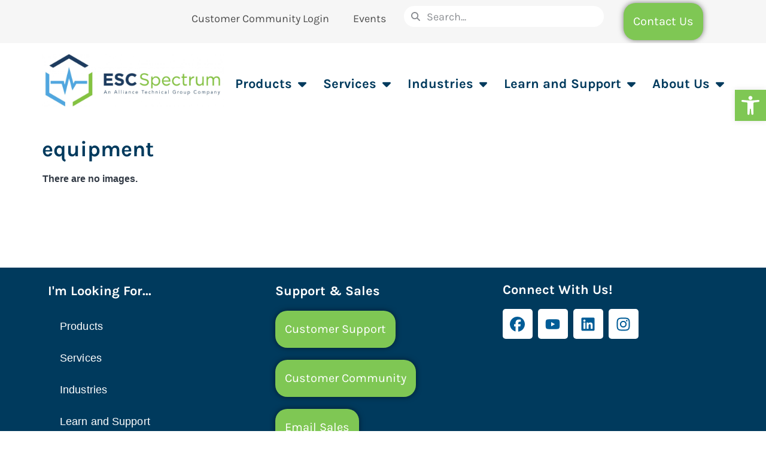

--- FILE ---
content_type: text/css
request_url: https://escspectrum.com/wp-content/uploads/elementor/css/post-19.css?ver=1764292154
body_size: 1023
content:
.elementor-kit-19{--e-global-color-primary:#003A5D;--e-global-color-secondary:#005C97;--e-global-color-text:#4D4D4D;--e-global-color-accent:#FF8200;--e-global-color-4efa5d2:#28A8E0;--e-global-color-97754bb:#000;--e-global-color-7b9aa519:#FFF;--e-global-color-5b3e3af:#7FC754;--e-global-color-3ab3f02:#64CBE8;--e-global-color-6b47351:#FFF;--e-global-color-733f04f:#f2f2f2;--e-global-color-29fd6d0:#55AA39;--e-global-typography-primary-font-family:"Helvetica";--e-global-typography-primary-font-size:16px;--e-global-typography-primary-font-weight:normal;--e-global-typography-primary-line-height:1.5em;--e-global-typography-primary-letter-spacing:0px;--e-global-typography-secondary-font-family:"Karla";--e-global-typography-secondary-font-size:20px;--e-global-typography-secondary-font-weight:bold;--e-global-typography-secondary-text-transform:none;--e-global-typography-secondary-font-style:normal;--e-global-typography-secondary-text-decoration:none;--e-global-typography-text-font-family:"Lato";--e-global-typography-text-font-size:16px;--e-global-typography-text-letter-spacing:1px;--e-global-typography-accent-font-family:"Karla";--e-global-typography-accent-font-size:18px;--e-global-typography-accent-text-transform:none;--e-global-typography-accent-font-style:normal;--e-global-typography-accent-text-decoration:underline;--e-global-typography-accent-line-height:1em;--e-global-typography-aff378b-font-family:"Karla";--e-global-typography-aff378b-font-size:16px;--e-global-typography-7a24129-font-family:"Karla";--e-global-typography-7a24129-font-size:22px;--e-global-typography-7a24129-font-weight:bold;--e-global-typography-b865dc8-font-family:"Karla";--e-global-typography-b865dc8-font-size:18px;--e-global-typography-b865dc8-font-weight:bold;--e-global-typography-9b07e32-font-family:"Helvetica";--e-global-typography-9b07e32-font-size:18px;--e-global-typography-9b07e32-text-transform:none;--e-global-typography-9b07e32-font-style:normal;--e-global-typography-9b07e32-text-decoration:none;--e-global-typography-9b07e32-letter-spacing:0.1px;--e-global-typography-4c41e43-font-family:"Karla";--e-global-typography-4c41e43-font-size:20px;--e-global-typography-649c6f0-font-family:"Karla";--e-global-typography-649c6f0-font-size:18px;--e-global-typography-649c6f0-font-weight:normal;--e-global-typography-8fe8830-font-family:"Karla";--e-global-typography-8fe8830-font-size:36px;--e-global-typography-8fe8830-font-weight:bold;--e-global-typography-8fe8830-line-height:1em;--e-global-typography-7542f8a-font-family:"Karla";--e-global-typography-7542f8a-font-size:80px;--e-global-typography-7542f8a-font-weight:bold;--e-global-typography-7542f8a-line-height:2em;--e-global-typography-2c5a481-font-family:"Karla";--e-global-typography-2c5a481-font-size:48px;--e-global-typography-2c5a481-font-weight:bold;--e-global-typography-2c5a481-line-height:1.2em;--e-global-typography-2f92cd6-font-family:"Helvetica";--e-global-typography-2f92cd6-font-size:24px;--e-global-typography-2f92cd6-font-weight:bold;--e-global-typography-fe0778b-font-family:"Raleway";--e-global-typography-fe0778b-font-size:36px;--e-global-typography-fe0778b-line-height:1.2em;--e-global-typography-5546b7c-font-family:"Karla";--e-global-typography-5546b7c-font-size:28px;--e-global-typography-5546b7c-font-weight:bold;--e-global-typography-5546b7c-line-height:1.2em;--e-global-typography-6fa651c-font-family:"Karla";--e-global-typography-6fa651c-font-size:14px;--e-global-typography-85e877a-font-family:"Helvetica";--e-global-typography-85e877a-font-size:16px;--e-global-typography-85e877a-font-weight:bold;--e-global-typography-85e877a-line-height:0.8em;background-color:#FFFFFF;color:var( --e-global-color-text );font-family:var( --e-global-typography-primary-font-family ), Arial;font-size:var( --e-global-typography-primary-font-size );font-weight:var( --e-global-typography-primary-font-weight );line-height:var( --e-global-typography-primary-line-height );letter-spacing:var( --e-global-typography-primary-letter-spacing );}.elementor-kit-19 button,.elementor-kit-19 input[type="button"],.elementor-kit-19 input[type="submit"],.elementor-kit-19 .elementor-button{background-color:#7FC754;font-family:var( --e-global-typography-4c41e43-font-family ), Arial;font-size:var( --e-global-typography-4c41e43-font-size );text-shadow:0px 0px 100px rgba(0,0,0,0.3);color:#FFFFFF;box-shadow:0px 0px 10px 0px rgba(0,0,0,0.5);border-radius:20px 20px 20px 20px;padding:16px 16px 16px 16px;}.elementor-kit-19 button:hover,.elementor-kit-19 button:focus,.elementor-kit-19 input[type="button"]:hover,.elementor-kit-19 input[type="button"]:focus,.elementor-kit-19 input[type="submit"]:hover,.elementor-kit-19 input[type="submit"]:focus,.elementor-kit-19 .elementor-button:hover,.elementor-kit-19 .elementor-button:focus{background-color:var( --e-global-color-4efa5d2 );color:#FFFFFF;box-shadow:0px 0px 10px 0px rgba(0,0,0,0.5);border-radius:20px 20px 20px 20px;}.elementor-kit-19 e-page-transition{background-color:#FFBC7D;}.elementor-kit-19 p{margin-block-end:1.2px;}.elementor-kit-19 a{color:var( --e-global-color-secondary );font-family:var( --e-global-typography-primary-font-family ), Arial;font-size:var( --e-global-typography-primary-font-size );font-weight:var( --e-global-typography-primary-font-weight );line-height:var( --e-global-typography-primary-line-height );letter-spacing:var( --e-global-typography-primary-letter-spacing );}.elementor-kit-19 a:hover{color:var( --e-global-color-5b3e3af );font-family:var( --e-global-typography-primary-font-family ), Arial;font-size:var( --e-global-typography-primary-font-size );font-weight:var( --e-global-typography-primary-font-weight );line-height:var( --e-global-typography-primary-line-height );letter-spacing:var( --e-global-typography-primary-letter-spacing );}.elementor-kit-19 h1{color:var( --e-global-color-primary );font-family:var( --e-global-typography-8fe8830-font-family ), Arial;font-size:var( --e-global-typography-8fe8830-font-size );font-weight:var( --e-global-typography-8fe8830-font-weight );line-height:var( --e-global-typography-8fe8830-line-height );}.elementor-kit-19 h2{color:var( --e-global-color-secondary );font-family:var( --e-global-typography-5546b7c-font-family ), Arial;font-size:var( --e-global-typography-5546b7c-font-size );font-weight:var( --e-global-typography-5546b7c-font-weight );line-height:var( --e-global-typography-5546b7c-line-height );}.elementor-kit-19 h3{color:#29A7DF;font-family:var( --e-global-typography-7a24129-font-family ), Arial;font-size:var( --e-global-typography-7a24129-font-size );font-weight:var( --e-global-typography-7a24129-font-weight );}.elementor-kit-19 h4{color:var( --e-global-color-5b3e3af );font-family:var( --e-global-typography-4c41e43-font-family ), Arial;font-size:var( --e-global-typography-4c41e43-font-size );}.elementor-kit-19 h5{color:var( --e-global-color-text );font-family:var( --e-global-typography-649c6f0-font-family ), Arial;font-size:var( --e-global-typography-649c6f0-font-size );font-weight:var( --e-global-typography-649c6f0-font-weight );}.elementor-kit-19 h6{color:var( --e-global-color-accent );font-family:var( --e-global-typography-aff378b-font-family ), Arial;font-size:var( --e-global-typography-aff378b-font-size );}.elementor-section.elementor-section-boxed > .elementor-container{max-width:1140px;}.e-con{--container-max-width:1140px;}.elementor-widget:not(:last-child){margin-block-end:20px;}.elementor-element{--widgets-spacing:20px 20px;--widgets-spacing-row:20px;--widgets-spacing-column:20px;}{}h1.entry-title{display:var(--page-title-display);}@media(max-width:1024px){.elementor-kit-19{font-size:var( --e-global-typography-primary-font-size );line-height:var( --e-global-typography-primary-line-height );letter-spacing:var( --e-global-typography-primary-letter-spacing );}.elementor-kit-19 a{font-size:var( --e-global-typography-primary-font-size );line-height:var( --e-global-typography-primary-line-height );letter-spacing:var( --e-global-typography-primary-letter-spacing );}.elementor-kit-19 a:hover{font-size:var( --e-global-typography-primary-font-size );line-height:var( --e-global-typography-primary-line-height );letter-spacing:var( --e-global-typography-primary-letter-spacing );}.elementor-kit-19 h1{font-size:var( --e-global-typography-8fe8830-font-size );line-height:var( --e-global-typography-8fe8830-line-height );}.elementor-kit-19 h2{font-size:var( --e-global-typography-5546b7c-font-size );line-height:var( --e-global-typography-5546b7c-line-height );}.elementor-kit-19 h3{font-size:var( --e-global-typography-7a24129-font-size );}.elementor-kit-19 h4{font-size:var( --e-global-typography-4c41e43-font-size );}.elementor-kit-19 h5{font-size:var( --e-global-typography-649c6f0-font-size );}.elementor-kit-19 h6{font-size:var( --e-global-typography-aff378b-font-size );}.elementor-kit-19 button,.elementor-kit-19 input[type="button"],.elementor-kit-19 input[type="submit"],.elementor-kit-19 .elementor-button{font-size:var( --e-global-typography-4c41e43-font-size );}.elementor-section.elementor-section-boxed > .elementor-container{max-width:1024px;}.e-con{--container-max-width:1024px;}}@media(max-width:767px){.elementor-kit-19{font-size:var( --e-global-typography-primary-font-size );line-height:var( --e-global-typography-primary-line-height );letter-spacing:var( --e-global-typography-primary-letter-spacing );}.elementor-kit-19 a{font-size:var( --e-global-typography-primary-font-size );line-height:var( --e-global-typography-primary-line-height );letter-spacing:var( --e-global-typography-primary-letter-spacing );}.elementor-kit-19 a:hover{font-size:var( --e-global-typography-primary-font-size );line-height:var( --e-global-typography-primary-line-height );letter-spacing:var( --e-global-typography-primary-letter-spacing );}.elementor-kit-19 h1{font-size:var( --e-global-typography-8fe8830-font-size );line-height:var( --e-global-typography-8fe8830-line-height );}.elementor-kit-19 h2{font-size:var( --e-global-typography-5546b7c-font-size );line-height:var( --e-global-typography-5546b7c-line-height );}.elementor-kit-19 h3{font-size:var( --e-global-typography-7a24129-font-size );}.elementor-kit-19 h4{font-size:var( --e-global-typography-4c41e43-font-size );}.elementor-kit-19 h5{font-size:var( --e-global-typography-649c6f0-font-size );}.elementor-kit-19 h6{font-size:var( --e-global-typography-aff378b-font-size );}.elementor-kit-19 button,.elementor-kit-19 input[type="button"],.elementor-kit-19 input[type="submit"],.elementor-kit-19 .elementor-button{font-size:var( --e-global-typography-4c41e43-font-size );}.elementor-section.elementor-section-boxed > .elementor-container{max-width:767px;}.e-con{--container-max-width:767px;}}

--- FILE ---
content_type: text/css
request_url: https://escspectrum.com/wp-content/uploads/elementor/css/post-18.css?ver=1764292156
body_size: 1740
content:
.elementor-18 .elementor-element.elementor-element-66a5569:not(.elementor-motion-effects-element-type-background), .elementor-18 .elementor-element.elementor-element-66a5569 > .elementor-motion-effects-container > .elementor-motion-effects-layer{background-color:#F6F6F6;}.elementor-18 .elementor-element.elementor-element-66a5569{transition:background 0.3s, border 0.3s, border-radius 0.3s, box-shadow 0.3s;}.elementor-18 .elementor-element.elementor-element-66a5569 > .elementor-background-overlay{transition:background 0.3s, border-radius 0.3s, opacity 0.3s;}.elementor-18 .elementor-element.elementor-element-b96dbbc .elementor-nav-menu .elementor-item{font-family:var( --e-global-typography-649c6f0-font-family ), Arial;font-size:var( --e-global-typography-649c6f0-font-size );font-weight:var( --e-global-typography-649c6f0-font-weight );}.elementor-18 .elementor-element.elementor-element-b96dbbc .elementor-nav-menu--main .elementor-item{color:var( --e-global-color-text );fill:var( --e-global-color-text );}.elementor-18 .elementor-element.elementor-element-b96dbbc .elementor-nav-menu--main .elementor-item:hover,
					.elementor-18 .elementor-element.elementor-element-b96dbbc .elementor-nav-menu--main .elementor-item.elementor-item-active,
					.elementor-18 .elementor-element.elementor-element-b96dbbc .elementor-nav-menu--main .elementor-item.highlighted,
					.elementor-18 .elementor-element.elementor-element-b96dbbc .elementor-nav-menu--main .elementor-item:focus{color:var( --e-global-color-5b3e3af );fill:var( --e-global-color-5b3e3af );}.elementor-18 .elementor-element.elementor-element-b96dbbc .elementor-nav-menu--main:not(.e--pointer-framed) .elementor-item:before,
					.elementor-18 .elementor-element.elementor-element-b96dbbc .elementor-nav-menu--main:not(.e--pointer-framed) .elementor-item:after{background-color:rgba(2, 1, 1, 0);}.elementor-18 .elementor-element.elementor-element-b96dbbc .e--pointer-framed .elementor-item:before,
					.elementor-18 .elementor-element.elementor-element-b96dbbc .e--pointer-framed .elementor-item:after{border-color:rgba(2, 1, 1, 0);}.elementor-18 .elementor-element.elementor-element-4758260 > .elementor-widget-container{background-color:rgba(227, 199, 199, 0);margin:5px 0px 0px 0px;}.elementor-18 .elementor-element.elementor-element-4758260 .elementor-search-form__container{min-height:35px;}.elementor-18 .elementor-element.elementor-element-4758260 .elementor-search-form__submit{min-width:35px;}body:not(.rtl) .elementor-18 .elementor-element.elementor-element-4758260 .elementor-search-form__icon{padding-left:calc(35px / 3);}body.rtl .elementor-18 .elementor-element.elementor-element-4758260 .elementor-search-form__icon{padding-right:calc(35px / 3);}.elementor-18 .elementor-element.elementor-element-4758260 .elementor-search-form__input, .elementor-18 .elementor-element.elementor-element-4758260.elementor-search-form--button-type-text .elementor-search-form__submit{padding-left:calc(35px / 3);padding-right:calc(35px / 3);}.elementor-18 .elementor-element.elementor-element-4758260 input[type="search"].elementor-search-form__input{font-family:var( --e-global-typography-649c6f0-font-family ), Arial;font-size:var( --e-global-typography-649c6f0-font-size );font-weight:var( --e-global-typography-649c6f0-font-weight );}.elementor-18 .elementor-element.elementor-element-4758260:not(.elementor-search-form--skin-full_screen) .elementor-search-form__container{background-color:#FFFFFF;border-radius:30px;}.elementor-18 .elementor-element.elementor-element-4758260.elementor-search-form--skin-full_screen input[type="search"].elementor-search-form__input{background-color:#FFFFFF;border-radius:30px;}.elementor-18 .elementor-element.elementor-element-4758260:not(.elementor-search-form--skin-full_screen) .elementor-search-form--focus .elementor-search-form__input,
					.elementor-18 .elementor-element.elementor-element-4758260 .elementor-search-form--focus .elementor-search-form__icon,
					.elementor-18 .elementor-element.elementor-element-4758260 .elementor-lightbox .dialog-lightbox-close-button:hover,
					.elementor-18 .elementor-element.elementor-element-4758260.elementor-search-form--skin-full_screen input[type="search"].elementor-search-form__input:focus{color:var( --e-global-color-5b3e3af );fill:var( --e-global-color-5b3e3af );}.tippy-popper[data-tippy-popper-id="2aeb5bd"] .tippy-tooltip, .tippy-popper[data-tippy-popper-id="2aeb5bd"] .tippy-tooltip .tippy-backdrop{background-color:var( --e-global-color-secondary );}.tippy-popper[data-tippy-popper-id="2aeb5bd"][x-placement^=top] .tippy-tooltip .tippy-arrow{border-top-color:var( --e-global-color-secondary );}.tippy-popper[data-tippy-popper-id="2aeb5bd"][x-placement^=bottom] .tippy-tooltip .tippy-arrow{border-bottom-color:var( --e-global-color-secondary );}.tippy-popper[data-tippy-popper-id="2aeb5bd"][x-placement^=left] .tippy-tooltip .tippy-arrow{border-left-color:var( --e-global-color-secondary );}.tippy-popper[data-tippy-popper-id="2aeb5bd"][x-placement^=right] .tippy-tooltip .tippy-arrow{border-right-color:var( --e-global-color-secondary );}.tippy-popper[data-tippy-popper-id="2aeb5bd"] .tippy-tooltip .tippy-roundarrow{fill:var( --e-global-color-secondary );}.tippy-popper[data-tippy-popper-id="2aeb5bd"] .tippy-tooltip{color:#ffffff;max-width:350px;}.elementor-18 .elementor-element.elementor-element-2aeb5bd .elementor-button{font-family:"Karla", Arial;font-size:20px;}.elementor-18 .elementor-element.elementor-element-47ac3eee > .elementor-container > .elementor-column > .elementor-widget-wrap{align-content:center;align-items:center;}.elementor-18 .elementor-element.elementor-element-47ac3eee:not(.elementor-motion-effects-element-type-background), .elementor-18 .elementor-element.elementor-element-47ac3eee > .elementor-motion-effects-container > .elementor-motion-effects-layer{background-color:#ffffff;}.elementor-18 .elementor-element.elementor-element-47ac3eee > .elementor-container{min-height:131px;}.elementor-18 .elementor-element.elementor-element-47ac3eee{transition:background 0.3s, border 0.3s, border-radius 0.3s, box-shadow 0.3s;}.elementor-18 .elementor-element.elementor-element-47ac3eee > .elementor-background-overlay{transition:background 0.3s, border-radius 0.3s, opacity 0.3s;}.elementor-18 .elementor-element.elementor-element-6fefc8c0{width:100%;max-width:100%;text-align:left;}.elementor-18 .elementor-element.elementor-element-6fefc8c0 > .elementor-widget-container{margin:-7px 0px 0px 0px;}.elementor-18 .elementor-element.elementor-element-6fefc8c0 img{width:305px;}.elementor-18 .elementor-element.elementor-element-68eaab67 > .elementor-element-populated{padding:5px 0px 0px 0px;}.elementor-18 .elementor-element.elementor-element-33d40b79 > .elementor-widget-container{margin:0px 0px 0px -27px;padding:0px 0px 0px 0px;}.elementor-18 .elementor-element.elementor-element-33d40b79.elementor-element{--flex-grow:0;--flex-shrink:0;}.elementor-18 .elementor-element.elementor-element-33d40b79 .elementor-menu-toggle{margin-left:auto;background-color:rgba(0,0,0,0);border-width:0px;border-radius:0px;}.elementor-18 .elementor-element.elementor-element-33d40b79 .elementor-nav-menu .elementor-item{font-family:var( --e-global-typography-7a24129-font-family ), Arial;font-size:var( --e-global-typography-7a24129-font-size );font-weight:var( --e-global-typography-7a24129-font-weight );}.elementor-18 .elementor-element.elementor-element-33d40b79 .elementor-nav-menu--main .elementor-item{color:var( --e-global-color-primary );fill:var( --e-global-color-primary );padding-left:0px;padding-right:0px;padding-top:25px;padding-bottom:25px;}.elementor-18 .elementor-element.elementor-element-33d40b79 .elementor-nav-menu--main .elementor-item:hover,
					.elementor-18 .elementor-element.elementor-element-33d40b79 .elementor-nav-menu--main .elementor-item.elementor-item-active,
					.elementor-18 .elementor-element.elementor-element-33d40b79 .elementor-nav-menu--main .elementor-item.highlighted,
					.elementor-18 .elementor-element.elementor-element-33d40b79 .elementor-nav-menu--main .elementor-item:focus{color:var( --e-global-color-secondary );fill:var( --e-global-color-secondary );}.elementor-18 .elementor-element.elementor-element-33d40b79 .elementor-nav-menu--main:not(.e--pointer-framed) .elementor-item:before,
					.elementor-18 .elementor-element.elementor-element-33d40b79 .elementor-nav-menu--main:not(.e--pointer-framed) .elementor-item:after{background-color:var( --e-global-color-secondary );}.elementor-18 .elementor-element.elementor-element-33d40b79 .e--pointer-framed .elementor-item:before,
					.elementor-18 .elementor-element.elementor-element-33d40b79 .e--pointer-framed .elementor-item:after{border-color:var( --e-global-color-secondary );}.elementor-18 .elementor-element.elementor-element-33d40b79 .elementor-nav-menu--main .elementor-item.elementor-item-active{color:var( --e-global-color-5b3e3af );}.elementor-18 .elementor-element.elementor-element-33d40b79 .elementor-nav-menu--main:not(.e--pointer-framed) .elementor-item.elementor-item-active:before,
					.elementor-18 .elementor-element.elementor-element-33d40b79 .elementor-nav-menu--main:not(.e--pointer-framed) .elementor-item.elementor-item-active:after{background-color:var( --e-global-color-5b3e3af );}.elementor-18 .elementor-element.elementor-element-33d40b79 .e--pointer-framed .elementor-item.elementor-item-active:before,
					.elementor-18 .elementor-element.elementor-element-33d40b79 .e--pointer-framed .elementor-item.elementor-item-active:after{border-color:var( --e-global-color-5b3e3af );}.elementor-18 .elementor-element.elementor-element-33d40b79 .e--pointer-framed .elementor-item:before{border-width:4px;}.elementor-18 .elementor-element.elementor-element-33d40b79 .e--pointer-framed.e--animation-draw .elementor-item:before{border-width:0 0 4px 4px;}.elementor-18 .elementor-element.elementor-element-33d40b79 .e--pointer-framed.e--animation-draw .elementor-item:after{border-width:4px 4px 0 0;}.elementor-18 .elementor-element.elementor-element-33d40b79 .e--pointer-framed.e--animation-corners .elementor-item:before{border-width:4px 0 0 4px;}.elementor-18 .elementor-element.elementor-element-33d40b79 .e--pointer-framed.e--animation-corners .elementor-item:after{border-width:0 4px 4px 0;}.elementor-18 .elementor-element.elementor-element-33d40b79 .e--pointer-underline .elementor-item:after,
					 .elementor-18 .elementor-element.elementor-element-33d40b79 .e--pointer-overline .elementor-item:before,
					 .elementor-18 .elementor-element.elementor-element-33d40b79 .e--pointer-double-line .elementor-item:before,
					 .elementor-18 .elementor-element.elementor-element-33d40b79 .e--pointer-double-line .elementor-item:after{height:4px;}.elementor-18 .elementor-element.elementor-element-33d40b79{--e-nav-menu-horizontal-menu-item-margin:calc( 28px / 2 );--nav-menu-icon-size:50px;}.elementor-18 .elementor-element.elementor-element-33d40b79 .elementor-nav-menu--main:not(.elementor-nav-menu--layout-horizontal) .elementor-nav-menu > li:not(:last-child){margin-bottom:28px;}.elementor-18 .elementor-element.elementor-element-33d40b79 .elementor-nav-menu--dropdown a, .elementor-18 .elementor-element.elementor-element-33d40b79 .elementor-menu-toggle{color:var( --e-global-color-secondary );fill:var( --e-global-color-secondary );}.elementor-18 .elementor-element.elementor-element-33d40b79 .elementor-nav-menu--dropdown{background-color:#F9F9F9;}.elementor-18 .elementor-element.elementor-element-33d40b79 .elementor-nav-menu--dropdown a:hover,
					.elementor-18 .elementor-element.elementor-element-33d40b79 .elementor-nav-menu--dropdown a:focus,
					.elementor-18 .elementor-element.elementor-element-33d40b79 .elementor-nav-menu--dropdown a.elementor-item-active,
					.elementor-18 .elementor-element.elementor-element-33d40b79 .elementor-nav-menu--dropdown a.highlighted,
					.elementor-18 .elementor-element.elementor-element-33d40b79 .elementor-menu-toggle:hover,
					.elementor-18 .elementor-element.elementor-element-33d40b79 .elementor-menu-toggle:focus{color:var( --e-global-color-5b3e3af );}.elementor-18 .elementor-element.elementor-element-33d40b79 .elementor-nav-menu--dropdown a:hover,
					.elementor-18 .elementor-element.elementor-element-33d40b79 .elementor-nav-menu--dropdown a:focus,
					.elementor-18 .elementor-element.elementor-element-33d40b79 .elementor-nav-menu--dropdown a.elementor-item-active,
					.elementor-18 .elementor-element.elementor-element-33d40b79 .elementor-nav-menu--dropdown a.highlighted{background-color:#ededed;}.elementor-18 .elementor-element.elementor-element-33d40b79 .elementor-nav-menu--dropdown .elementor-item, .elementor-18 .elementor-element.elementor-element-33d40b79 .elementor-nav-menu--dropdown  .elementor-sub-item{font-family:var( --e-global-typography-9b07e32-font-family ), Arial;font-size:var( --e-global-typography-9b07e32-font-size );text-transform:var( --e-global-typography-9b07e32-text-transform );font-style:var( --e-global-typography-9b07e32-font-style );text-decoration:var( --e-global-typography-9b07e32-text-decoration );letter-spacing:var( --e-global-typography-9b07e32-letter-spacing );}.elementor-18 .elementor-element.elementor-element-33d40b79 div.elementor-menu-toggle{color:var( --e-global-color-5b3e3af );}.elementor-18 .elementor-element.elementor-element-33d40b79 div.elementor-menu-toggle svg{fill:var( --e-global-color-5b3e3af );}.elementor-18 .elementor-element.elementor-element-33d40b79 div.elementor-menu-toggle:hover, .elementor-18 .elementor-element.elementor-element-33d40b79 div.elementor-menu-toggle:focus{color:var( --e-global-color-5b3e3af );}.elementor-18 .elementor-element.elementor-element-33d40b79 div.elementor-menu-toggle:hover svg, .elementor-18 .elementor-element.elementor-element-33d40b79 div.elementor-menu-toggle:focus svg{fill:var( --e-global-color-5b3e3af );}.elementor-18 .elementor-element.elementor-element-c0bc635{--display:flex;}.elementor-theme-builder-content-area{height:400px;}.elementor-location-header:before, .elementor-location-footer:before{content:"";display:table;clear:both;}@media(max-width:1024px){.elementor-18 .elementor-element.elementor-element-b96dbbc .elementor-nav-menu .elementor-item{font-size:var( --e-global-typography-649c6f0-font-size );}.elementor-18 .elementor-element.elementor-element-4758260 input[type="search"].elementor-search-form__input{font-size:var( --e-global-typography-649c6f0-font-size );}.elementor-18 .elementor-element.elementor-element-47ac3eee{padding:0px 20px 0px 20px;}.elementor-18 .elementor-element.elementor-element-6fefc8c0 img{width:100%;}.elementor-18 .elementor-element.elementor-element-33d40b79 .elementor-nav-menu .elementor-item{font-size:var( --e-global-typography-7a24129-font-size );}.elementor-18 .elementor-element.elementor-element-33d40b79 .elementor-nav-menu--dropdown .elementor-item, .elementor-18 .elementor-element.elementor-element-33d40b79 .elementor-nav-menu--dropdown  .elementor-sub-item{font-size:var( --e-global-typography-9b07e32-font-size );letter-spacing:var( --e-global-typography-9b07e32-letter-spacing );}.elementor-18 .elementor-element.elementor-element-33d40b79 .elementor-nav-menu--main > .elementor-nav-menu > li > .elementor-nav-menu--dropdown, .elementor-18 .elementor-element.elementor-element-33d40b79 .elementor-nav-menu__container.elementor-nav-menu--dropdown{margin-top:45px !important;}}@media(max-width:767px){.elementor-18 .elementor-element.elementor-element-66a5569{padding:0px 0px 010px 0px;}.elementor-18 .elementor-element.elementor-element-b96dbbc .elementor-nav-menu .elementor-item{font-size:var( --e-global-typography-649c6f0-font-size );}.elementor-18 .elementor-element.elementor-element-5b9c5c3 > .elementor-element-populated{padding:10px 10px 10px 10px;}.elementor-18 .elementor-element.elementor-element-4758260 input[type="search"].elementor-search-form__input{font-size:var( --e-global-typography-649c6f0-font-size );}.elementor-18 .elementor-element.elementor-element-d1e459d > .elementor-element-populated{padding:10px 10px 10px 10px;}.elementor-18 .elementor-element.elementor-element-47ac3eee{padding:0px 20px 0px 20px;}.elementor-18 .elementor-element.elementor-element-635d0948{width:70%;}.elementor-18 .elementor-element.elementor-element-6fefc8c0{text-align:left;}.elementor-18 .elementor-element.elementor-element-6fefc8c0 img{width:217px;}.elementor-18 .elementor-element.elementor-element-68eaab67{width:30%;}.elementor-18 .elementor-element.elementor-element-68eaab67.elementor-column > .elementor-widget-wrap{justify-content:flex-end;}.elementor-18 .elementor-element.elementor-element-68eaab67 > .elementor-widget-wrap > .elementor-widget:not(.elementor-widget__width-auto):not(.elementor-widget__width-initial):not(:last-child):not(.elementor-absolute){margin-bottom:0px;}.elementor-18 .elementor-element.elementor-element-33d40b79{width:var( --container-widget-width, 88.438px );max-width:88.438px;--container-widget-width:88.438px;--container-widget-flex-grow:0;}.elementor-18 .elementor-element.elementor-element-33d40b79 .elementor-nav-menu .elementor-item{font-size:var( --e-global-typography-7a24129-font-size );}.elementor-18 .elementor-element.elementor-element-33d40b79 .elementor-nav-menu--dropdown .elementor-item, .elementor-18 .elementor-element.elementor-element-33d40b79 .elementor-nav-menu--dropdown  .elementor-sub-item{font-size:var( --e-global-typography-9b07e32-font-size );letter-spacing:var( --e-global-typography-9b07e32-letter-spacing );}.elementor-18 .elementor-element.elementor-element-33d40b79 .elementor-nav-menu--main > .elementor-nav-menu > li > .elementor-nav-menu--dropdown, .elementor-18 .elementor-element.elementor-element-33d40b79 .elementor-nav-menu__container.elementor-nav-menu--dropdown{margin-top:35px !important;}}@media(min-width:768px){.elementor-18 .elementor-element.elementor-element-f4e0284{width:52.63%;}.elementor-18 .elementor-element.elementor-element-5b9c5c3{width:30.193%;}.elementor-18 .elementor-element.elementor-element-d1e459d{width:16.481%;}.elementor-18 .elementor-element.elementor-element-635d0948{width:29%;}.elementor-18 .elementor-element.elementor-element-68eaab67{width:71%;}}

--- FILE ---
content_type: text/css
request_url: https://escspectrum.com/wp-content/uploads/elementor/css/post-42.css?ver=1764292156
body_size: 762
content:
.elementor-42 .elementor-element.elementor-element-4415569:not(.elementor-motion-effects-element-type-background), .elementor-42 .elementor-element.elementor-element-4415569 > .elementor-motion-effects-container > .elementor-motion-effects-layer{background-color:transparent;background-image:linear-gradient(260deg, var( --e-global-color-primary ) 62%, var( --e-global-color-secondary ) 100%);}.elementor-42 .elementor-element.elementor-element-4415569 > .elementor-background-overlay{opacity:0.5;transition:background 0.3s, border-radius 0.3s, opacity 0.3s;}.elementor-42 .elementor-element.elementor-element-4415569{transition:background 0.3s, border 0.3s, border-radius 0.3s, box-shadow 0.3s;}.elementor-42 .elementor-element.elementor-element-2adcacb:not(.elementor-motion-effects-element-type-background) > .elementor-widget-wrap, .elementor-42 .elementor-element.elementor-element-2adcacb > .elementor-widget-wrap > .elementor-motion-effects-container > .elementor-motion-effects-layer{background-color:#003A5D;}.elementor-42 .elementor-element.elementor-element-2adcacb > .elementor-element-populated{transition:background 0.3s, border 0.3s, border-radius 0.3s, box-shadow 0.3s;}.elementor-42 .elementor-element.elementor-element-2adcacb > .elementor-element-populated > .elementor-background-overlay{transition:background 0.3s, border-radius 0.3s, opacity 0.3s;}.elementor-42 .elementor-element.elementor-element-c4d3aeb > .elementor-widget-container{padding:6px 0px 0px 0px;}.elementor-42 .elementor-element.elementor-element-c4d3aeb .elementor-heading-title{font-family:var( --e-global-typography-7a24129-font-family ), Arial;font-size:var( --e-global-typography-7a24129-font-size );font-weight:var( --e-global-typography-7a24129-font-weight );color:#FFF;}.elementor-42 .elementor-element.elementor-element-d25349e > .elementor-widget-container{margin:0px 0px 0px 0px;padding:0px 0px 0px 0px;}.elementor-42 .elementor-element.elementor-element-d25349e .elementor-nav-menu .elementor-item{font-family:var( --e-global-typography-9b07e32-font-family ), Arial;font-size:var( --e-global-typography-9b07e32-font-size );text-transform:var( --e-global-typography-9b07e32-text-transform );font-style:var( --e-global-typography-9b07e32-font-style );text-decoration:var( --e-global-typography-9b07e32-text-decoration );letter-spacing:var( --e-global-typography-9b07e32-letter-spacing );}.elementor-42 .elementor-element.elementor-element-d25349e .elementor-nav-menu--main .elementor-item{color:#FFFFFF;fill:#FFFFFF;}.elementor-42 .elementor-element.elementor-element-d25349e .elementor-nav-menu--main .elementor-item:hover,
					.elementor-42 .elementor-element.elementor-element-d25349e .elementor-nav-menu--main .elementor-item.elementor-item-active,
					.elementor-42 .elementor-element.elementor-element-d25349e .elementor-nav-menu--main .elementor-item.highlighted,
					.elementor-42 .elementor-element.elementor-element-d25349e .elementor-nav-menu--main .elementor-item:focus{color:var( --e-global-color-5b3e3af );fill:var( --e-global-color-5b3e3af );}.elementor-42 .elementor-element.elementor-element-d25349e .elementor-nav-menu--main .elementor-item.elementor-item-active{color:#FFFFFF;}.elementor-42 .elementor-element.elementor-element-d1cde50 > .elementor-widget-container{padding:6px 0px 0px 0px;}.elementor-42 .elementor-element.elementor-element-d1cde50 .elementor-heading-title{font-family:var( --e-global-typography-7a24129-font-family ), Arial;font-size:var( --e-global-typography-7a24129-font-size );font-weight:var( --e-global-typography-7a24129-font-weight );color:#FFF;}.elementor-42 .elementor-element.elementor-element-5aac5ef .elementor-button{font-family:"Karla", Arial;font-size:20px;}.elementor-42 .elementor-element.elementor-element-9934aa7 .elementor-button{font-family:"Karla", Arial;font-size:20px;}.elementor-42 .elementor-element.elementor-element-aace9fd .elementor-button{background-color:var( --e-global-color-5b3e3af );font-family:"Karla", Arial;font-size:20px;fill:var( --e-global-color-7b9aa519 );color:var( --e-global-color-7b9aa519 );}.elementor-42 .elementor-element.elementor-element-aace9fd .elementor-button:hover, .elementor-42 .elementor-element.elementor-element-aace9fd .elementor-button:focus{background-color:var( --e-global-color-4efa5d2 );color:var( --e-global-color-7b9aa519 );}.elementor-42 .elementor-element.elementor-element-aace9fd .elementor-button:hover svg, .elementor-42 .elementor-element.elementor-element-aace9fd .elementor-button:focus svg{fill:var( --e-global-color-7b9aa519 );}.elementor-42 .elementor-element.elementor-element-562e2bf > .elementor-widget-wrap > .elementor-widget:not(.elementor-widget__width-auto):not(.elementor-widget__width-initial):not(:last-child):not(.elementor-absolute){margin-bottom:18px;}.elementor-42 .elementor-element.elementor-element-1f7a07d > .elementor-widget-container{padding:6px 0px 0px 0px;}.elementor-42 .elementor-element.elementor-element-1f7a07d .elementor-heading-title{font-family:var( --e-global-typography-7a24129-font-family ), Arial;font-size:var( --e-global-typography-7a24129-font-size );font-weight:var( --e-global-typography-7a24129-font-weight );color:#FFFFFF;}.elementor-42 .elementor-element.elementor-element-5f5713f{--grid-template-columns:repeat(0, auto);--grid-column-gap:5px;--grid-row-gap:0px;}.elementor-42 .elementor-element.elementor-element-5f5713f .elementor-widget-container{text-align:left;}.elementor-42 .elementor-element.elementor-element-5f5713f .elementor-social-icon{background-color:var( --e-global-color-7b9aa519 );}.elementor-42 .elementor-element.elementor-element-5f5713f .elementor-social-icon i{color:var( --e-global-color-7b9aa519 );}.elementor-42 .elementor-element.elementor-element-5f5713f .elementor-social-icon svg{fill:var( --e-global-color-7b9aa519 );}.elementor-42 .elementor-element.elementor-element-5f5713f .elementor-social-icon:hover{background-color:var( --e-global-color-7b9aa519 );}.elementor-42 .elementor-element.elementor-element-5f5713f .elementor-social-icon:hover i{color:var( --e-global-color-4efa5d2 );}.elementor-42 .elementor-element.elementor-element-5f5713f .elementor-social-icon:hover svg{fill:var( --e-global-color-4efa5d2 );}.elementor-42 .elementor-element.elementor-element-1c4b9c2{padding:0px 0px 0px 0px;}.elementor-42 .elementor-element.elementor-element-72022de > .elementor-widget-container{margin:6px 0px 0px 0px;padding:-3px -1px 0px 0px;}.elementor-42 .elementor-element.elementor-element-72022de{font-family:var( --e-global-typography-649c6f0-font-family ), Arial;font-size:var( --e-global-typography-649c6f0-font-size );font-weight:var( --e-global-typography-649c6f0-font-weight );color:#FFF;}.elementor-theme-builder-content-area{height:400px;}.elementor-location-header:before, .elementor-location-footer:before{content:"";display:table;clear:both;}@media(max-width:1024px){.elementor-42 .elementor-element.elementor-element-c4d3aeb .elementor-heading-title{font-size:var( --e-global-typography-7a24129-font-size );}.elementor-42 .elementor-element.elementor-element-d25349e .elementor-nav-menu .elementor-item{font-size:var( --e-global-typography-9b07e32-font-size );letter-spacing:var( --e-global-typography-9b07e32-letter-spacing );}.elementor-42 .elementor-element.elementor-element-d1cde50 .elementor-heading-title{font-size:var( --e-global-typography-7a24129-font-size );}.elementor-42 .elementor-element.elementor-element-1f7a07d .elementor-heading-title{font-size:var( --e-global-typography-7a24129-font-size );}.elementor-42 .elementor-element.elementor-element-72022de{font-size:var( --e-global-typography-649c6f0-font-size );}}@media(max-width:767px){.elementor-42 .elementor-element.elementor-element-c4d3aeb .elementor-heading-title{font-size:var( --e-global-typography-7a24129-font-size );}.elementor-42 .elementor-element.elementor-element-d25349e .elementor-nav-menu .elementor-item{font-size:var( --e-global-typography-9b07e32-font-size );letter-spacing:var( --e-global-typography-9b07e32-letter-spacing );}.elementor-42 .elementor-element.elementor-element-d1cde50 .elementor-heading-title{font-size:var( --e-global-typography-7a24129-font-size );}.elementor-42 .elementor-element.elementor-element-1f7a07d .elementor-heading-title{font-size:var( --e-global-typography-7a24129-font-size );}.elementor-42 .elementor-element.elementor-element-72022de{font-size:var( --e-global-typography-649c6f0-font-size );}}

--- FILE ---
content_type: application/javascript; charset=UTF-8
request_url: https://escspectrum.com/cdn-cgi/challenge-platform/h/b/scripts/jsd/13c98df4ef2d/main.js?
body_size: 4576
content:
window._cf_chl_opt={VnHPF6:'b'};~function(d,M,O,y,B,n,g,Y){d=K,function(P,k,uF,v,V,C){for(uF={P:504,k:495,V:510,C:505,U:550,E:535,L:482,e:516,G:541,H:581,x:524,T:568},v=K,V=P();!![];)try{if(C=-parseInt(v(uF.P))/1*(parseInt(v(uF.k))/2)+-parseInt(v(uF.V))/3*(parseInt(v(uF.C))/4)+parseInt(v(uF.U))/5*(-parseInt(v(uF.E))/6)+parseInt(v(uF.L))/7*(-parseInt(v(uF.e))/8)+parseInt(v(uF.G))/9+parseInt(v(uF.H))/10*(parseInt(v(uF.x))/11)+parseInt(v(uF.T))/12,C===k)break;else V.push(V.shift())}catch(U){V.push(V.shift())}}(h,546921),M=this||self,O=M[d(519)],y={},y[d(522)]='o',y[d(483)]='s',y[d(521)]='u',y[d(554)]='z',y[d(576)]='n',y[d(590)]='I',y[d(500)]='b',B=y,M[d(539)]=function(P,V,C,U,ur,uY,um,u3,L,G,H,x,T,D){if(ur={P:549,k:580,V:546,C:549,U:580,E:587,L:484,e:487,G:587,H:487,x:481,T:517,D:565,R:589,A:557},uY={P:496,k:565,V:560},um={P:574,k:512,V:494,C:528},u3=d,V===null||void 0===V)return U;for(L=c(V),P[u3(ur.P)][u3(ur.k)]&&(L=L[u3(ur.V)](P[u3(ur.C)][u3(ur.U)](V))),L=P[u3(ur.E)][u3(ur.L)]&&P[u3(ur.e)]?P[u3(ur.G)][u3(ur.L)](new P[(u3(ur.H))](L)):function(R,u4,A){for(u4=u3,R[u4(uY.P)](),A=0;A<R[u4(uY.k)];R[A]===R[A+1]?R[u4(uY.V)](A+1,1):A+=1);return R}(L),G='nAsAaAb'.split('A'),G=G[u3(ur.x)][u3(ur.T)](G),H=0;H<L[u3(ur.D)];x=L[H],T=F(P,V,x),G(T)?(D='s'===T&&!P[u3(ur.R)](V[x]),u3(ur.A)===C+x?E(C+x,T):D||E(C+x,V[x])):E(C+x,T),H++);return U;function E(R,A,u2){u2=K,Object[u2(um.P)][u2(um.k)][u2(um.V)](U,A)||(U[A]=[]),U[A][u2(um.C)](R)}},n=d(551)[d(548)](';'),g=n[d(481)][d(517)](n),M[d(595)]=function(P,k,ub,u5,V,C,U,E){for(ub={P:497,k:565,V:513,C:528,U:592},u5=d,V=Object[u5(ub.P)](k),C=0;C<V[u5(ub.k)];C++)if(U=V[C],'f'===U&&(U='N'),P[U]){for(E=0;E<k[V[C]][u5(ub.k)];-1===P[U][u5(ub.V)](k[V[C]][E])&&(g(k[V[C]][E])||P[U][u5(ub.C)]('o.'+k[V[C]][E])),E++);}else P[U]=k[V[C]][u5(ub.U)](function(L){return'o.'+L})},Y=function(uE,uU,uC,uW,uQ,uo,u7,k,V,C){return uE={P:502,k:530},uU={P:583,k:583,V:528,C:583,U:558,E:573,L:528,e:573,G:583},uC={P:565},uW={P:520},uQ={P:565,k:573,V:574,C:512,U:494,E:574,L:512,e:494,G:520,H:528,x:520,T:520,D:583,R:574,A:494,j:520,l:528,Z:528,J:528,X:528,N:528,i:528,s:558},uo={P:534,k:573},u7=d,k=String[u7(uE.P)],V={'h':function(U){return null==U?'':V.g(U,6,function(E,u8){return u8=K,u8(uo.P)[u8(uo.k)](E)})},'g':function(U,E,L,u9,G,H,x,T,D,R,A,j,Z,J,X,N,i,s){if(u9=u7,U==null)return'';for(H={},x={},T='',D=2,R=3,A=2,j=[],Z=0,J=0,X=0;X<U[u9(uQ.P)];X+=1)if(N=U[u9(uQ.k)](X),Object[u9(uQ.V)][u9(uQ.C)][u9(uQ.U)](H,N)||(H[N]=R++,x[N]=!0),i=T+N,Object[u9(uQ.E)][u9(uQ.L)][u9(uQ.U)](H,i))T=i;else{if(Object[u9(uQ.E)][u9(uQ.L)][u9(uQ.e)](x,T)){if(256>T[u9(uQ.G)](0)){for(G=0;G<A;Z<<=1,J==E-1?(J=0,j[u9(uQ.H)](L(Z)),Z=0):J++,G++);for(s=T[u9(uQ.x)](0),G=0;8>G;Z=1.85&s|Z<<1,E-1==J?(J=0,j[u9(uQ.H)](L(Z)),Z=0):J++,s>>=1,G++);}else{for(s=1,G=0;G<A;Z=Z<<1|s,J==E-1?(J=0,j[u9(uQ.H)](L(Z)),Z=0):J++,s=0,G++);for(s=T[u9(uQ.T)](0),G=0;16>G;Z=Z<<1.56|s&1.86,E-1==J?(J=0,j[u9(uQ.H)](L(Z)),Z=0):J++,s>>=1,G++);}D--,0==D&&(D=Math[u9(uQ.D)](2,A),A++),delete x[T]}else for(s=H[T],G=0;G<A;Z=s&1.84|Z<<1.66,J==E-1?(J=0,j[u9(uQ.H)](L(Z)),Z=0):J++,s>>=1,G++);T=(D--,D==0&&(D=Math[u9(uQ.D)](2,A),A++),H[i]=R++,String(N))}if(T!==''){if(Object[u9(uQ.R)][u9(uQ.C)][u9(uQ.A)](x,T)){if(256>T[u9(uQ.j)](0)){for(G=0;G<A;Z<<=1,J==E-1?(J=0,j[u9(uQ.H)](L(Z)),Z=0):J++,G++);for(s=T[u9(uQ.G)](0),G=0;8>G;Z=1.53&s|Z<<1,J==E-1?(J=0,j[u9(uQ.l)](L(Z)),Z=0):J++,s>>=1,G++);}else{for(s=1,G=0;G<A;Z=s|Z<<1,J==E-1?(J=0,j[u9(uQ.Z)](L(Z)),Z=0):J++,s=0,G++);for(s=T[u9(uQ.G)](0),G=0;16>G;Z=1&s|Z<<1.78,E-1==J?(J=0,j[u9(uQ.J)](L(Z)),Z=0):J++,s>>=1,G++);}D--,0==D&&(D=Math[u9(uQ.D)](2,A),A++),delete x[T]}else for(s=H[T],G=0;G<A;Z=s&1.92|Z<<1.4,E-1==J?(J=0,j[u9(uQ.X)](L(Z)),Z=0):J++,s>>=1,G++);D--,0==D&&A++}for(s=2,G=0;G<A;Z=1.41&s|Z<<1.94,J==E-1?(J=0,j[u9(uQ.N)](L(Z)),Z=0):J++,s>>=1,G++);for(;;)if(Z<<=1,E-1==J){j[u9(uQ.i)](L(Z));break}else J++;return j[u9(uQ.s)]('')},'j':function(U,uu){return uu=u7,null==U?'':''==U?null:V.i(U[uu(uC.P)],32768,function(E,uh){return uh=uu,U[uh(uW.P)](E)})},'i':function(U,E,L,uK,G,H,x,T,D,R,A,j,Z,J,X,N,s,i){for(uK=u7,G=[],H=4,x=4,T=3,D=[],j=L(0),Z=E,J=1,R=0;3>R;G[R]=R,R+=1);for(X=0,N=Math[uK(uU.P)](2,2),A=1;N!=A;i=Z&j,Z>>=1,Z==0&&(Z=E,j=L(J++)),X|=(0<i?1:0)*A,A<<=1);switch(X){case 0:for(X=0,N=Math[uK(uU.k)](2,8),A=1;A!=N;i=Z&j,Z>>=1,Z==0&&(Z=E,j=L(J++)),X|=A*(0<i?1:0),A<<=1);s=k(X);break;case 1:for(X=0,N=Math[uK(uU.P)](2,16),A=1;N!=A;i=j&Z,Z>>=1,Z==0&&(Z=E,j=L(J++)),X|=(0<i?1:0)*A,A<<=1);s=k(X);break;case 2:return''}for(R=G[3]=s,D[uK(uU.V)](s);;){if(J>U)return'';for(X=0,N=Math[uK(uU.k)](2,T),A=1;N!=A;i=Z&j,Z>>=1,0==Z&&(Z=E,j=L(J++)),X|=(0<i?1:0)*A,A<<=1);switch(s=X){case 0:for(X=0,N=Math[uK(uU.k)](2,8),A=1;N!=A;i=j&Z,Z>>=1,Z==0&&(Z=E,j=L(J++)),X|=A*(0<i?1:0),A<<=1);G[x++]=k(X),s=x-1,H--;break;case 1:for(X=0,N=Math[uK(uU.C)](2,16),A=1;N!=A;i=Z&j,Z>>=1,Z==0&&(Z=E,j=L(J++)),X|=(0<i?1:0)*A,A<<=1);G[x++]=k(X),s=x-1,H--;break;case 2:return D[uK(uU.U)]('')}if(0==H&&(H=Math[uK(uU.P)](2,T),T++),G[s])s=G[s];else if(x===s)s=R+R[uK(uU.E)](0);else return null;D[uK(uU.L)](s),G[x++]=R+s[uK(uU.e)](0),H--,R=s,0==H&&(H=Math[uK(uU.G)](2,T),T++)}}},C={},C[u7(uE.k)]=V.h,C}(),Q();function h(uN){return uN='/invisible/jsd,isNaN,bigint,body,map,isArray,DOMContentLoaded,Jxahl3,timeout,catch,send,VnHPF6,success,includes,35yKPmzJ,string,from,chlApiUrl,mAxV0,Set,onreadystatechange,parent,api,cloudflare-invisible,contentWindow,postMessage,call,2AqjqdP,sort,keys,msg,readyState,boolean,ontimeout,fromCharCode,Function,629224edVoIg,1634876RFVupL,error,http-code:,toString,BHcSU3,3yIkjYR,chctx,hasOwnProperty,indexOf,addEventListener,iframe,1387856dmWhdp,bind,chlApiRumWidgetAgeMs,document,charCodeAt,undefined,object,loading,9273ZtBgdt,NUDr6,detail,/b/ov1/0.6419029170908561:1764361344:KSBa_cfTP0deO7lypJByASix8WNDW22Pc64glYgYN7I/,push,floor,xiLwqsSfifY,onload,xhr-error,error on cf_chl_props,qnsNw9MSY0XB5aby$68cTfEJKZVuh2vj7m+iop1CAgdQI-OlUPekHzR4DLrFxW3Gt,1219668NctyKg,removeChild,getPrototypeOf,jsd,BAnB4,contentDocument,5996682rSxNRB,style,event,navigator,random,concat,POST,split,Object,10MOWsCC,_cf_chl_opt;WVJdi2;tGfE6;eHFr4;rZpcH7;DMab5;uBWD2;TZOO6;NFIEc5;SBead5;rNss8;ssnu4;WlNXb1;QNPd6;BAnB4;Jxahl3;fLDZ5;fAvt5,/cdn-cgi/challenge-platform/h/,wfJU3,symbol,clientInformation,/jsd/oneshot/13c98df4ef2d/0.6419029170908561:1764361344:KSBa_cfTP0deO7lypJByASix8WNDW22Pc64glYgYN7I/,d.cookie,join,open,splice,display: none,function,__CF$cv$params,onerror,length,appendChild,chlApiSitekey,16123572zrufOS,status,_cf_chl_opt,errorInfoObject,tabIndex,charAt,prototype,createElement,number,stringify,now,source,getOwnPropertyNames,10070vAZHDr,[native code],pow,sid,XMLHttpRequest,chlApiClientVersion,Array'.split(','),h=function(){return uN},h()}function W(V,C,uX,uf,U,E,L){if(uX={P:491,k:490,V:480,C:579,U:584,E:543,L:480,e:489,G:493,H:506,x:526},uf=d,U=uf(uX.P),!V[uf(uX.k)])return;C===uf(uX.V)?(E={},E[uf(uX.C)]=U,E[uf(uX.U)]=V.r,E[uf(uX.E)]=uf(uX.L),M[uf(uX.e)][uf(uX.G)](E,'*')):(L={},L[uf(uX.C)]=U,L[uf(uX.U)]=V.r,L[uf(uX.E)]=uf(uX.H),L[uf(uX.x)]=C,M[uf(uX.e)][uf(uX.G)](L,'*'))}function f(P,k,uc,a){return uc={P:503,k:503,V:574,C:508,U:494,E:513,L:582},a=d,k instanceof P[a(uc.P)]&&0<P[a(uc.k)][a(uc.V)][a(uc.C)][a(uc.U)](k)[a(uc.E)](a(uc.L))}function o(C,U,uR,uM,E,L,G,H,x,T,D,R){if(uR={P:498,k:506,V:563,C:552,U:570,E:479,L:527,e:588,G:585,H:559,x:547,T:596,D:501,R:567,A:570,j:553,l:485,Z:570,J:525,X:518,N:570,i:509,s:586,uA:486,uj:571,ul:511,uZ:579,uJ:538,uX:478,uN:530},uM=d,!z(.01))return![];L=(E={},E[uM(uR.P)]=C,E[uM(uR.k)]=U,E);try{G=M[uM(uR.V)],H=uM(uR.C)+M[uM(uR.U)][uM(uR.E)]+uM(uR.L)+G.r+uM(uR.e),x=new M[(uM(uR.G))](),x[uM(uR.H)](uM(uR.x),H),x[uM(uR.T)]=2500,x[uM(uR.D)]=function(){},T={},T[uM(uR.R)]=M[uM(uR.A)][uM(uR.j)],T[uM(uR.l)]=M[uM(uR.Z)][uM(uR.J)],T[uM(uR.X)]=M[uM(uR.N)][uM(uR.i)],T[uM(uR.s)]=M[uM(uR.Z)][uM(uR.uA)],D=T,R={},R[uM(uR.uj)]=L,R[uM(uR.ul)]=D,R[uM(uR.uZ)]=uM(uR.uJ),x[uM(uR.uX)](Y[uM(uR.uN)](R))}catch(A){}}function F(P,k,V,ug,u0,C){u0=(ug={P:477,k:587,V:593,C:587,U:562},d);try{return k[V][u0(ug.P)](function(){}),'p'}catch(U){}try{if(null==k[V])return void 0===k[V]?'u':'x'}catch(E){return'i'}return P[u0(ug.k)][u0(ug.V)](k[V])?'a':k[V]===P[u0(ug.C)]?'p5':!0===k[V]?'T':k[V]===!1?'F':(C=typeof k[V],u0(ug.U)==C?f(P,k[V])?'N':'f':B[C]||'?')}function m(uI,u6,V,C,U,E,L){u6=(uI={P:575,k:515,V:542,C:561,U:572,E:591,L:566,e:492,G:555,H:544,x:540,T:591,D:536},d);try{return V=O[u6(uI.P)](u6(uI.k)),V[u6(uI.V)]=u6(uI.C),V[u6(uI.U)]='-1',O[u6(uI.E)][u6(uI.L)](V),C=V[u6(uI.e)],U={},U=BAnB4(C,C,'',U),U=BAnB4(C,C[u6(uI.G)]||C[u6(uI.H)],'n.',U),U=BAnB4(C,V[u6(uI.x)],'d.',U),O[u6(uI.T)][u6(uI.D)](V),E={},E.r=U,E.e=null,E}catch(G){return L={},L.r={},L.e=G,L}}function I(P,k,uT,ux,uH,uG,uP,V,C){uT={P:563,k:585,V:559,C:547,U:552,E:570,L:479,e:556,G:490,H:596,x:501,T:531,D:564,R:478,A:530,j:577},ux={P:532},uH={P:569,k:480,V:507,C:569},uG={P:596},uP=d,V=M[uP(uT.P)],C=new M[(uP(uT.k))](),C[uP(uT.V)](uP(uT.C),uP(uT.U)+M[uP(uT.E)][uP(uT.L)]+uP(uT.e)+V.r),V[uP(uT.G)]&&(C[uP(uT.H)]=5e3,C[uP(uT.x)]=function(up){up=uP,k(up(uG.P))}),C[uP(uT.T)]=function(uk){uk=uP,C[uk(uH.P)]>=200&&C[uk(uH.P)]<300?k(uk(uH.k)):k(uk(uH.V)+C[uk(uH.C)])},C[uP(uT.D)]=function(uV){uV=uP,k(uV(ux.P))},C[uP(uT.R)](Y[uP(uT.A)](JSON[uP(uT.j)](P)))}function c(P,ut,u1,k){for(ut={P:546,k:497,V:537},u1=d,k=[];P!==null;k=k[u1(ut.P)](Object[u1(ut.k)](P)),P=Object[u1(ut.V)](P));return k}function b(ue,uq,P,k,V,C){return ue={P:563,k:529,V:529,C:578},uq=d,P=M[uq(ue.P)],k=3600,V=Math[uq(ue.k)](+atob(P.t)),C=Math[uq(ue.V)](Date[uq(ue.C)]()/1e3),C-V>k?![]:!![]}function Q(uJ,uZ,uj,uO,P,k,V,C,U){if(uJ={P:563,k:490,V:499,C:523,U:514,E:514,L:594,e:488,G:488},uZ={P:499,k:523,V:488},uj={P:533},uO=d,P=M[uO(uJ.P)],!P)return;if(!b())return;(k=![],V=P[uO(uJ.k)]===!![],C=function(uy,E){if(uy=uO,!k){if(k=!![],!b())return;E=m(),I(E.r,function(L){W(P,L)}),E.e&&o(uy(uj.P),E.e)}},O[uO(uJ.V)]!==uO(uJ.C))?C():M[uO(uJ.U)]?O[uO(uJ.E)](uO(uJ.L),C):(U=O[uO(uJ.e)]||function(){},O[uO(uJ.G)]=function(uB){uB=uO,U(),O[uB(uZ.P)]!==uB(uZ.k)&&(O[uB(uZ.V)]=U,C())})}function z(P,uL,uS){return uL={P:545},uS=d,Math[uS(uL.P)]()<P}function K(u,S,q){return q=h(),K=function(P,p,k){return P=P-477,k=q[P],k},K(u,S)}}()